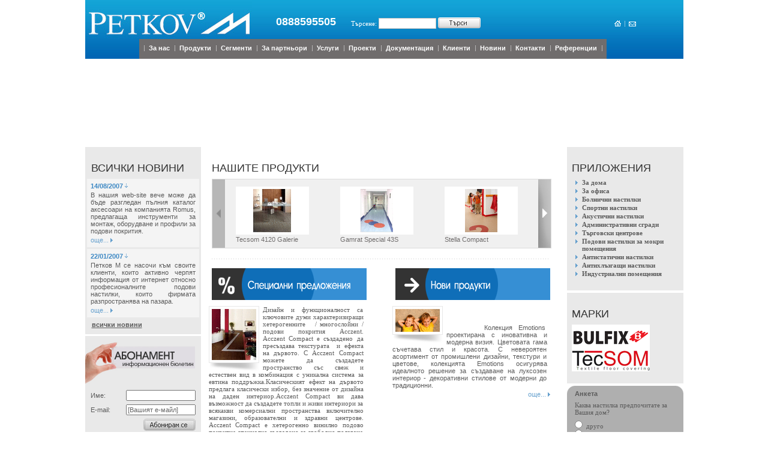

--- FILE ---
content_type: text/html;charset=utf-8
request_url: http://petkovm.com/bg/
body_size: 5446
content:
<!DOCTYPE html PUBLIC "-//W3C//DTD XHTML 1.0 Transitional//EN" "http://www.w3.org/TR/xhtml1/DTD/xhtml1-transitional.dtd">
<html xmlns="http://www.w3.org/1999/xhtml" xml:lang="bg" lang="bg">
<head>
  <meta http-equiv="content-type" content="text/html; charset=utf-8" />
	<link rel="stylesheet" media="screen" type="text/css" href="/style.css" />
	<link rel="stylesheet" media="print" type="text/css" href="/print.css" />

  <title>Подови настилки, Петков М, PVC настилки, Трислоен паркет</title>
 	<meta name="description" content="PVC професионални, паркет, паркети индустриални и спортни подови покрития и настилки" />
  <meta name="keywords" content="" />
<link rel="alternate" type="application/rss+xml" title=" rss 2.0 feed" href="/bg_news-rss-2.0.rss" />
<link rel="alternate" type="application/rss+xml" title=" rss 2.0 feed" href="/en_news-rss-2.0.rss" />
<script type="text/javascript" src="/isValidEmail.js"></script>
<script type="text/javascript" src="/html/javascript.js"></script>
<script type="text/javascript">
<!--
  function validate()
  {
    if (! isValidEmail(document.forms[0].nlemail.value) || document.forms[0].name.value == '')
    {
    	if(document.forms[0].name.value == '' && ! isValidEmail(document.forms[0].nlemail.value))
    	{
    		alert("Моля въведете име и валиден електронен адрес!");
	        return false;
    	}
    	else if(! isValidEmail(document.forms[0].nlemail.value))
    	{
	        alert("Моля въведете валиден електронен адрес!");
	        return false;
    	}
    	else if(document.forms[0].name.value == '')
    	{
    		alert("Моля въведете име!");
	        return false;
    	}
    }
    return true;
  }
	function changeImg(newSrc) {
		var handler = document.getElementById("bigthumb");
		handler.src = newSrc;
	}
  //-->
</script>

</head>
<body>
<div id="seo">Подови настилки, PVC настилки, професионални настилки, паркет, индустриални подови настилки, паркети, спортни настилки, болнични настилки, изкуствена трева, акустични настилки, ПВЦ настилки,  подови покрития и настилки, подови настилки за мокри помещения, антистатични настилки, антихлъзгащи настилки</div>
	<img src="/images/print_logo.gif" class="print_logo" alt="" />
	<p class="print_contact">
		Тел.0888595505, e-mail: office@petkovm.com	</p>
	<div id="header">
		<a id="logo" title="PVC настилки, мокет, паркет - PetkovM.com" href="http://www.petkovm.com/bg"><span>PVC настилки, мокет, паркет - PetkovM.com</span></a>   <ul id="menu">
				<li><a href="/bg/nav/main/cat/2/page/1" title="За нас">За нас</a></li>
				<li><a href="/bg/nav/main/cat/4/page/-6" title="Продукти">Продукти</a></li>
				<li><a href="/bg/nav/main/cat/5/page/-2" title="Сегменти">Сегменти</a></li>
				<li><a href="/bg/nav/main/cat/6/page/3" title="За партньори">За партньори</a></li>
				<li><a href="/bg/nav/main/cat/7/page/13" title="Услуги">Услуги</a></li>
				<li><a href="/bg/nav/main/cat/8/page/-5" title="Проекти">Проекти</a></li>
				<li><a href="/bg/nav/main/cat/9/page/-3" title="Документация">Документация</a></li>
				<li><a href="/bg/nav/main/cat/10/page/4" title="Клиенти">Клиенти</a></li>
				<li><a href="/bg/nav/main/cat/11/page/-4" title="Новини">Новини</a></li>
				<li><a href="/bg/nav/main/cat/3/page/2" title="Контакти">Контакти</a></li>
				<li><a href="/bg/nav/main/cat/31/page/-9" title="Референции">Референции</a></li>
				<li><a></a></li>
    </ul>
  </div><div id="collage"><object classid="clsid:d27cdb6e-ae6d-11cf-96b8-444553540000" codebase="http://fpdownload.macromedia.com/pub/shockwave/cabs/flash/swflash.cab#version=8,0,0,0" width="997" height="146" id="headerm" align="middle">
<param name="allowScriptAccess" value="sameDomain" />
<param name="movie" value="/headerm.swf" /><param name="menu" value="false" /><param name="quality" value="high" /><param name="bgcolor" value="#ffffff" /><embed src="/headerm.swf" menu="false" quality="high" bgcolor="#ffffff" width="997" height="146" name="headerm" align="middle" allowScriptAccess="sameDomain" type="application/x-shockwave-flash" pluginspage="http://www.macromedia.com/go/getflashplayer" />
</object></div>
  <div id="content">     <div id="left">
 	  <div class="news">
		<h1>всички новини</h1>
        <div class="inner">
			<p class="date">14/08/2007 <img src="/images/date_arrow.gif" alt="" /></p>
			<p class="article"><a href="/bg/nav/news/new/8" title="В нашия web-site вече може да бъде разгледан пълния каталог аксесоари на компанията Romus, предлагаща инструменти за монтаж, оборудване и профили за подови покрития." class="more">В нашия web-site вече може да бъде разгледан пълния каталог аксесоари на компанията Romus, предлагаща инструменти за монтаж, оборудване и профили за подови покрития.</a></p>
			<p class="more">
				<a href="/bg/nav/news/new/8" title="още..." class="more">още...</a> <img src="/images/arrow.gif" alt="" />
          	</p>
        </div>
        <div class="inner">
			<p class="date">22/01/2007 <img src="/images/date_arrow.gif" alt="" /></p>
			<p class="article"><a href="/bg/nav/news/new/4" title="Петков М се насочи към своите клиенти, които активно черпят информация от интернет относно професионалните подови настилки, които фирмата разпространява на пазара." class="more">Петков М се насочи към своите клиенти, които активно черпят информация от интернет относно професионалните подови настилки, които фирмата разпространява на пазара.</a></p>
			<p class="more">
				<a href="/bg/nav/news/new/4" title="още..." class="more">още...</a> <img src="/images/arrow.gif" alt="" />
          	</p>
        </div>
        <p class="all">
			<a href="/bg/nav/news" title="всички новини">всички новини</a>
		</p>
 	</div>

	<div class="newsletter">
		<h1 class="bg"><span>Array</span></h1>
		<form action="/bg/nav/newsletter" method="post">
			<input name="action" value="subscribe" type="hidden" />
			<table>
				<tr>
					<td>Име:</td>
					<td class="inputs"><input type="text" name="name" id="name" class="txt" /></td>
				</tr>
				<tr>
					<td>E-mail:</td>
					<td class="inputs"><input type="text" name="nlemail" id="nlemail" class="txt" value="[Вашият е-майл]" onfocus="javascript: if(this.value=='[Вашият е-майл]') this.value='';" onblur="javascript: if(this.value=='') this.value='[Вашият е-майл]';" /></td>
				</tr>
				<tr>
					<td>&nbsp;</td>
					<td class="inputs"><input type="image" src="/images/abonament.jpg" alt="" onclick="javascript: return validate();" /></td>
				</tr>
			</table>
		</form>
	</div>
<a href="/bg/nav/question/" class="question"></a>
    </div>
  <div id="center">

<h1 class="nobrc noprint">Нашите продукти</h1>
<script language="JavaScript" type="text/javascript" src="/javascript.js"></script>
<script type="text/javascript" language="javascript">

var url = '/images/';

</script>

<div id="scroller">
	<div id="scrollLeft" onmousedown="scrollMove(-1)"><img src="/images/scroll_dis_left.gif" id="scrollImgLeft" alt="left scroll" /></div>
	<div id="scrollBox">

	<div id="scrollContent"><div class="in_s scrollPromoBox">
		<div class="box">
				<a href="/bg/nav/products/product/106/nav_prod/3" title="Tecsom 4120 Galerie"><img src="http://petkovm.com/files/pics/cache/1172567647_114_72_1172567647.gif" alt="Tecsom 4120 Galerie" /></a>
			</div>
			<a href="/bg/nav/products/product/106/nav_prod/3" title="Tecsom 4120 Galerie">Tecsom 4120 Galerie</a>
	    </div><div class="in_s scrollPromoBox">
		<div class="box">
				<a href="/bg/nav/products/product/175/nav_prod/3" title="Gamrat Special 43S"><img src="http://petkovm.com/files/pics/cache/1238488797_114_72_1238488797.gif" alt="Gamrat Special 43S" /></a>
			</div>
			<a href="/bg/nav/products/product/175/nav_prod/3" title="Gamrat Special 43S">Gamrat Special 43S</a>
	    </div><div class="in_s scrollPromoBox">
		<div class="box">
				<a href="/bg/nav/products/product/167/nav_prod/3" title="Stella Compact"><img src="http://petkovm.com/files/pics/cache/1204635613_114_72_1204635613.gif" alt="Stella Compact" /></a>
			</div>
			<a href="/bg/nav/products/product/167/nav_prod/3" title="Stella Compact">Stella Compact</a>
	    </div><div class="in_s scrollPromoBox">
		<div class="box">
				<a href="/bg/nav/products/product/174/nav_prod/3" title="Gamrat Rondo Sport"><img src="http://petkovm.com/files/pics/cache/1238482615_114_72_1238482615.gif" alt="Gamrat Rondo Sport" /></a>
			</div>
			<a href="/bg/nav/products/product/174/nav_prod/3" title="Gamrat Rondo Sport">Gamrat Rondo Sport</a>
	    </div><div class="in_s scrollPromoBox">
		<div class="box">
				<a href="/bg/nav/products/product/176/nav_prod/3" title="Gamrat Norma 43"><img src="http://petkovm.com/files/pics/cache/1238499408_114_72_1238499408.gif" alt="Gamrat Norma 43" /></a>
			</div>
			<a href="/bg/nav/products/product/176/nav_prod/3" title="Gamrat Norma 43">Gamrat Norma 43</a>
	    </div><div class="in_s scrollPromoBox">
		<div class="box">
				<a href="/bg/nav/products/product/179/nav_prod/3" title="Euromac 2"><img src="http://petkovm.com/files/pics/cache/1303987231_114_72_1303987230.gif" alt="Euromac 2" /></a>
			</div>
			<a href="/bg/nav/products/product/179/nav_prod/3" title="Euromac 2">Euromac 2</a>
	    </div></div>

	</div>

	<div id="scrollRight" onmousedown="scrollMove(1)"><img src="/images/scroll_act_right.gif" id="scrollImgRight" alt="right scroll" /></div>

</div>
	<div class="separator"></div>
	<div class="home_box home_box_l">
		<h1 class="left_h"><span>Специални предложения</span></h1>
		<div class="left">

			<div class="txt">
			<div class="borderimg">
				<div class="img">
					<a title="Acczent  Compact" href="/bg/nav/products/product/171/nav_prod/3"><img src="http://petkovm.com/files/pics/cache/1207209726_74__1207209726.gif" alt="Acczent  Compact"  /></a>
				</div>
				<div class="bottom"></div>
			</div>
			<p><font face="Verdana">Дизайн и функционалност са ключовите думи характеризиращи хетерогенните&nbsp;&nbsp; / многослойни /подови покрития Acczent. Acczent&nbsp;Compact е създадено да пресъздава текстурата&nbsp; и ефекта на дървото. С Acczent&nbsp;Compact можете да създадете пространство със свеж и естествен вид в комбинация с уникална система за евтина поддръжка.</font><font face="Verdana">Класическият ефект на дървото предлага класически избор, без значение от дизайна на даден интериор.Acczent&nbsp;Compact ви дава възможност да създадете топли и живи интериори за всякакви комерсиални пространства включително магазини, образователни и здравни центрове. Acczent&nbsp;Compact е хетерогенно винилно подово покритие специално създадено за свободно полагане и адаптирано за тежко натоварените обществени пространства. С него лесно ще създадете интериори, като може да избирате между цвeтове и шарки. </font></p>			</div>
			<p class="right"><a href="/bg/nav/products/product/171/nav_prod/3" title="още..." class="more">още...</a> <img src="/images/arrow_left.gif" alt="още..." /></p>

		</div>
	</div>

	<div class="home_box home_box_r">
		<h1 class="right_h"><span>Нови продукти</span></h1>
		<div class="left">
		<div class="txt">
		<div class="borderimg">
			<div class="img">
				<a title="Еmotions" href="/bg/nav/products/product/178/nav_prod/3"><img src="http://petkovm.com/files/pics/cache/1301580387_74__1301580386.gif" alt="Еmotions"  /></a>
			</div>
			<div class="bottom"></div>
		</div>

			<p>&nbsp;</p>
<p>&nbsp;</p>
<p>&nbsp;&nbsp;&nbsp;&nbsp;&nbsp;&nbsp; Колекция Emotions&nbsp; проектирана с иновативна и модерна визия. Цветовата гама съчетава стил и красота. С невероятен асортимент от промишлени дизайни, текстури и цветове, колекцията Emotions осигурява идеалното решение за създаване на луксозен интериор - декоративни стилове от модерни до традиционни.</p>			</div>
			<p class="right"><a href="/bg/nav/products/product/178/nav_prod/3" title="още..." class="more">още...</a> <img src="/images/arrow_left.gif" alt="още..." /></p>
		</div>
	</div>
	<div class="separator" style="clear: both;"></div>
	<div class="dcontent">
		<p><font color="#333333" face="Verdana">Добре дошли!</font></p>
<p><font color="#333333" face="Verdana">ПЕТКОВ &ndash; М ЕООД&nbsp; е съвременна постоянно развиваща се фирма, с изграден облик и с желание да прилага последните световни новости в областта на професионалните подови настилки, текстилни и спортни настилки, трислоен паркет&nbsp;и стенни покрития на своите обекти. Ние горещо се надяваме, че използваните от нас материали, богатия монтажен опит, висококвалифицираните специалисти и изградената дистрибуторска мрежа са гаранция за наши бъдещи успешни съвместни дейности. Тук, в нашия изцяло обновен web-site може да избирате между изключително разнообразие от цветове и колекции	</div>



     </div>		<div id="right">

 			<div class="apps">
				<h1>Приложения</h1>
				<ul>
					<li><a href="/bg/nav/app/ap/1" title="За дома">За дома</a></li>
					<li><a href="/bg/nav/app/ap/2" title="За офиса">За офиса</a></li>
					<li><a href="/bg/nav/app/ap/3" title="Болнични настилки">Болнични настилки</a></li>
					<li><a href="/bg/nav/app/ap/4" title="Спортни настилки">Спортни настилки</a></li>
					<li><a href="/bg/nav/app/ap/7" title="Акустични настилки">Акустични настилки</a></li>
					<li><a href="/bg/nav/app/ap/8" title="Административни сгради">Административни сгради</a></li>
					<li><a href="/bg/nav/app/ap/9" title="Търговски центрове">Търговски центрове</a></li>
					<li><a href="/bg/nav/app/ap/10" title="Подови настилки за мокри помещения">Подови настилки за мокри помещения</a></li>
					<li><a href="/bg/nav/app/ap/11" title="Антистатични настилки">Антистатични настилки</a></li>
					<li><a href="/bg/nav/app/ap/12" title="Антихлъзгащи настилки">Антихлъзгащи настилки</a></li>
					<li><a href="/bg/nav/app/ap/13" title="Индустриални помещения">Индустриални помещения</a></li>
				</ul>
			</div>
 			<div class="apps">
				<h1>Марки</h1>

						<a href="/bg/nav/brands/brand/15" title="Bulfix">
							<img src="http://petkovm.com/files/brand/cache/1255519244_130__1255519243.gif" alt="Bulfix"  />
						</a><br />


						<a href="/bg/nav/brands/brand/17" title="Tecsom">
							<img src="http://petkovm.com/files/brand/cache/1302077786_130__1302077786.gif" alt="Tecsom"  />
						</a><br />

			</div>
				<div class="pool">
					<div class="pool1">
						<h1>Анкета</h1>
						<h2>Каква настилка предпочитате за Вашия дом?</h2>
						<form action="/bg/nav/surv/id_question/12" name="survey" method="post" >
							<p><label><input type="radio" name="counter" value="384" class="radio" onclick="javascript:document.getElementById('button').disabled='';" /> друго</label></p>

							<p><label><input type="radio" name="counter" value="383" class="radio" onclick="javascript:document.getElementById('button').disabled='';" /> теракот</label></p>

							<p><label><input type="radio" name="counter" value="382" class="radio" onclick="javascript:document.getElementById('button').disabled='';" /> мокет</label></p>

							<p><label><input type="radio" name="counter" value="379" class="radio" onclick="javascript:document.getElementById('button').disabled='';" /> ламинат</label></p>

							<p><label><input type="radio" name="counter" value="380" class="radio" onclick="javascript:document.getElementById('button').disabled='';" /> естествен паркет</label></p>

							<p><label><input type="radio" name="counter" value="381" class="radio" onclick="javascript:document.getElementById('button').disabled='';" /> пвц настилка</label></p>

<p>&nbsp;</p>
							<p class="right"><input id="button" type="image" src="/images/vote.gif" class="vote" disabled="disabled" onclick="javascript:  this.form.submit();"/></p>
							<input type="hidden" name="surv_id" value="Каква настилка предпочитате за Вашия дом?" />
						</form>
					</div>
				</div>
        <a href="/bg/nav/arch/" title=""><img src="/images/foryou-bg.gif" alt="For you architects" class="banner" /></a>
      </div>
  </div>		<div id="search_prop">
			<div class="phone">
				0888595505			</div>
			<form action="/bg/nav/search_content" method="post" class="search">
				<p>Търсене: <input name="search_string" type="text" class="txt" value=""/> <input class="button" type="image" src="/images/search.gif" alt="search" /></p>
			</form>
			<div class="links">
				<a href="/bg/" title="Home"><img src="/images/home.gif" alt="Home" /></a>
				<img src="/images/sep1.gif" alt="" />
				<a href="mailto:office@petkovm.com" title="office@petkovm.com"><img src="/images/contacts.gif" alt="office@petkovm.com" /></a>
			</div>
		</div><div style="clear:both;"></div>
<div id="footer">
	<p class="menu">
<a href="/bg/nav/main/cat/2/page/1" title="За нас">За нас</a>&nbsp;&nbsp;|&nbsp;&nbsp;<a href="/bg/nav/main/cat/4/page/-6" title="Продукти">Продукти</a>&nbsp;&nbsp;|&nbsp;&nbsp;<a href="/bg/nav/main/cat/5/page/-2" title="Сегменти">Сегменти</a>&nbsp;&nbsp;|&nbsp;&nbsp;<a href="/bg/nav/main/cat/6/page/3" title="За партньори">За партньори</a>&nbsp;&nbsp;|&nbsp;&nbsp;<a href="/bg/nav/main/cat/7/page/13" title="Услуги">Услуги</a>&nbsp;&nbsp;|&nbsp;&nbsp;<a href="/bg/nav/main/cat/8/page/-5" title="Проекти">Проекти</a>&nbsp;&nbsp;|&nbsp;&nbsp;<a href="/bg/nav/main/cat/9/page/-3" title="Документация">Документация</a>&nbsp;&nbsp;|&nbsp;&nbsp;<a href="/bg/nav/main/cat/10/page/4" title="Клиенти">Клиенти</a>&nbsp;&nbsp;|&nbsp;&nbsp;<a href="/bg/nav/main/cat/11/page/-4" title="Новини">Новини</a>&nbsp;&nbsp;|&nbsp;&nbsp;<a href="/bg/nav/main/cat/3/page/2" title="Контакти">Контакти</a>&nbsp;&nbsp;|&nbsp;&nbsp;<a href="/bg/nav/main/cat/31/page/-9" title="Референции">Референции</a>&nbsp;&nbsp;|&nbsp;&nbsp;  	</p>
  	<p class="copyright">
  		Copyright &copy; 2006 - 2026 Всички права запазени. Разработен от <a href="http://www.exsisto.com" title="Екзисто" class="copy">Екзисто</a>.
  	</p>
  </div>
</body>
</html>

--- FILE ---
content_type: text/css
request_url: http://petkovm.com/style.css
body_size: 4068
content:
* {
	margin: 0;
	padding: 0;
}
body {
	background: #fff;
	font-size: 11px;
	font-family: Tahoma, Helvetica, Verdana, sans-serif;
}
.print_logo, .print_contact {
	display: none;
}
h1 {
	margin: 0 0 7px;
	font-size: 18px;
	font-family: Arial, Helvetica, sans-serif;
	color: #333;
	text-transform: uppercase;
	font-weight: normal;
}
#header {
	width: 997px;
	height: 98px;
	background: url('images/background.gif');
	margin: 0 auto 1px;
}
#logo {
	height: 65px;
	width: 278px;
	float: left;
	display: block;
	background: url('/images/logo.jpg') no-repeat;
	overflow: hidden;
	text-decoration: none;
}
#logo span {
	visibility: hidden;
}
#menu {
	list-style: none;
	height: 33px;
	padding: 0 0 0 90px;
	clear: both;
}
#menu li {
	background: #706d6d;
	height: 24px;
	padding: 9px 0 0 8px;
	float: left;
	overflow: hidden;
}
#menu a {
	color: #fff;
	font-weight: bold;
	text-decoration: none;
	background: url('/images/menu_sep.gif') no-repeat ;
	display: block;
	height: 24px;
	padding: 0 0 0 8px;
	float: left;
}
#menu a:hover {
	text-decoration: underline;
}
#search_prop {
	position: absolute;
	top: 0;
	left: 50%;
	margin-left: -180px;
	padding: 20px 0 0;
	height: 45px;
	width: 600px;
}
#search_prop .phone {
	padding: 6px 10px 5px 0;
	float: left;
	color: #fff;
	font-weight: bold;
	font-family: Arial, Helvetica, sans-serif;
	font-size: 18px;
}
#search_prop .nav {
	padding: 0 0 0 13px;
	float: left;
	color: #fff;
	line-height: 15px;
}
#search_prop .lang {
	float: left;
	padding: 6px 0 0 5px;
}
#search_prop .lang img {
	border: 0;
}
#search_prop .nav a {
	color: #fff;
	text-decoration: none;
}
#search_prop .nav a:hover {
	text-decoration: underline;
}
#search_prop .search {
	
	padding: 5px 0 0 15px;
	float: left;
	color: #fff;
}
#search_prop .search .txt {
	border: 1px solid #c3c3c3;
	padding: 2px;
	color: #666;
	font-size: 11px;
	font-family: Tahoma, Helvetica, Verdana, sans-serif;
	width: 90px;
}
#search_prop .search .button {
	position: relative;
	top: 4px;
}
#search_prop .links {
	padding: 14px 0 0;
	float: right;
}
#search_prop .links img {
	border: 0;
	margin: 0 0 0 3px;
}
#collage{
	width: 997px;
	height: 146px;
	margin: 0 auto ;
}
#content {
	width: 997px;
	margin: 0 auto 0;
}
#left {
	width: 193px;
	float: left;
}
#left .submenu {
	width: 177px;
	background: #e9e9e9;
	padding: 25px 8px 20px;
	margin: 0 0 4px;
}
#left .submenu ul {
	padding: 0 0 0 17px;
	list-style-image: url('images/arrow.gif');
}
#left .submenu li {
	padding: 1px 0;
}
#left .submenu .current {
	background: #ddd;
}
#left .submenu li a {
	color: #5c5c5c;
	font-weight: bold;
	text-decoration: none;
}
#left .submenu li a:hover {
	color: #67a1ce;
}
#left div.news {
	margin: 0 0 3px;
	padding: 25px 3px 10px;
	background: #e9e9e9;
	width: 187px;
}
div.news h1, .submenu h1 {
	padding: 0 0 0 7px;
}
#left div.news div.inner {
	margin: 0 0 3px;
	padding: 6px;
	background: #f4f4f4;
}
#left p.date {
	color: #3e89c4;
	margin: 0 0 3px;
	font-weight: bold;
}
#left p.article {
	color: #5b5b5b;
	margin: 0 0 3px;
	text-align: justify;
}
#left p.article a {
	color: #5b5b5b;
	text-decoration: none;
}
#left p.article a:hover {
	color: #000;
}
#left p.more a, .home_box a.more {
	color: #67a1ce;
	text-decoration: none;
}
#left p.more a:hover, .home_box a.more:hover {
	color: #af481a;
}
#left p.all {
	padding: 3px 0 0 8px;
}
#left p.all a, a.main {
	color: #5b5b5b;
	text-decoration: underline;
	font-weight: bold;
}
#left p.all a:hover, a.main:hover {
	text-decoration: none;
	color: #000;
}
#left .newsletter {
	background:	#e9e9e9;
	padding: 0 0 10px;
	margin: 0 0 3px;
}
#left .newsletter h1.bg {
	width: 193px;
	height: 80px;
	background: url('/images/newsletter_title.gif') no-repeat;
}
#left .newsletter h1.en {
	width: 193px;
	height: 80px;
	background: url('/images/subscribe.gif') no-repeat;
}
#left .newsletter h1 span {
	display: none;
}
#left .newsletter table {
	border-collapse: collapse;
	margin: 0 3px;
	width: 187px;
	border: 0;
	color: #5b5b5b;
}
#left .newsletter td {
	padding: 3px 6px;
}
#left .newsletter .inputs {
	text-align: right;
}
#left .newsletter .txt {
	width: 110px;
	padding: 1px;
	color: #666;
	font-size: 11px;
	font-family: Tahoma, Helvetica, Verdana, sans-serif;
}
#left .download {
	width: 111px;
	height: 120px;
	padding: 10px 70px 0 13px;
	background: url('images/download_back.gif');
	clear: both;
}
#left .download h1 {
	margin: 0 0 3px;
}
.download ul, ul.main {
	
	padding: 0 0 5px 15px;
	list-style: none;
	list-style-image: url('images/arrow.gif');
}
.download li a, ul.main li a {
	color: #5c5c5c;
	text-decoration: none;
}
#left .download li a:hover, ul.main li a:hover {
	color: #000;
}
#left .download p {
	text-align: right;
}
#left .download a {
	color: #67a1ce;;
	text-decoration: underline;
}
#left .download a:hover {
	color: #af481a;
}
#center {
	width: 564px;
	padding: 12px 0 0 18px;
	float: left;
}
#center h1.nobrc {
	padding: 13px 0 0;
}
#center p.brc {
	margin: 0 0 15px 0;
	padding:0;
	color: #3e89c4;
}
#center p.brc span {
	color: #3e89c4;
	font-weight: bold;
}
#center p.brc1 {
	margin:3px 0 3px 0;
	padding:0;
	font-weight: normal;
	color: #3e89c4;
	clear: both;
}
#center p.brc1 span {
	color: #3e89c4;
	font-weight: bold;
}
#center p.nav {
	height: 25px;
}
#center p.nav a {
	display: block;
	height: 25px;
	float: left;
	padding: 0 1px 0 0;	
}
#center p.nav span {
	display: none;
}
#center p.nav a.model {
	background: url('/images/model_blue.gif') no-repeat;
	width: 63px;
}
#center p.nav a.model:hover {
	background: url('/images/model_white.gif') no-repeat;
}
#center p.nav a.model_c {
	background: url('/images/model_white.gif') no-repeat;
	width: 63px;
}
#center p.nav a.technical {
	background: url('/images/technical_blue.gif') no-repeat;
	width: 186px;
}
#center p.nav a.technical:hover {
	background: url('/images/technical_white.gif') no-repeat;
}
#center p.nav a.technical_c {
	background: url('/images/technical_white.gif') no-repeat;
	width: 186px;
}
#center p.nav a.gama {
	background: url('/images/gama_blue.gif') no-repeat;
	width: 107px;
}
#center p.nav a.gama:hover {
	background: url('/images/gama_white.gif') no-repeat;
}
#center p.nav a.gama_c {
	background: url('/images/gama_white.gif') no-repeat;
	width: 107px;
}

#center p.nav a.gallery {
	background: url('/images/gallery_blue.gif') no-repeat;
	width: 77px;
}
#center p.nav a.gallery:hover {
	background: url('/images/gallery_white.gif') no-repeat;
}
#center p.nav a.gallery_c {
	background: url('/images/gallery_white.gif') no-repeat;
	width: 77px;
}

#center p.nav a.prices {
	background: url('/images/prices_blue.gif') no-repeat;
	width: 77px;
}
#center p.nav a.prices:hover {
	background: url('/images/prices_white.gif') no-repeat;
}
#center p.nav a.prices_c {
	background: url('/images/prices_white.gif') no-repeat;
	width: 77px;
}

#center div.in {
	width: 550px;
	margin: 0 0 20px;
	padding: 20px 12px 0 18px;
	border: 1px solid #e5e5e5;
	border-top: 5px solid #e5e5e5;
}
#center div.in .download {
	margin: 0 0 20px;
}
#center div.in table.tech {
	border: 1px solid #d8d6e5;
}
#center div.in table.tech td.colored {
	background-color: #dad6dc;
	width: 176px;
	padding: 2px;
	border: 1px solid #d8d6e5;
}
#center div.in table.tech td.colored1 {
	background-color: #dad6dc;
	width: 114px;
	padding: 2px;
}
#center div.in table.tech td.colored2 {
	background-color: #dad6dc;
	width: 113px;
	padding: 2px;
}
#center div.in table.tech td.normal {
	width: 176px;
	padding: 2px 2px 2px 4px;
	border: 1px solid #d8d6e5;
}
#center div.in table.tech td.normal1 {
	width: 114px;
	padding: 2px 2px 2px 4px;
	border: 1px solid #d8d6e5;
}
#center div.in table.tech td.normal2 {
	width: 113px;
	padding: 2px 2px 2px 4px;
	border: 1px solid #d8d6e5;
}
#center div.in table.pattern1 {
	width: 262px;
	border-collapse: collapse;
	float: left;
}
#center div.in table.pattern1 td {
	width:86px;
}
#center div.in table.pattern2 {
	width: 200px;
	border-collapse: collapse;
	float: right;
}
#center div.in table.pattern2 td {
	width:86px;
}
#center div.in p.normal {
	color: #9b9b9b;
}
#center div.in p.text {
	color: #5b5b5b;
	font-size: 10px;
}
#center div.in div.back_right {
	background: url('/images/back_right.gif') no-repeat top right;
	margin: 25px 20px 0 0;
	padding: 0 4px 0 0;
	float: left;
}
#center div.in div.back_right div.back_bottom_right {
	background: url('/images/back_bottom.gif') no-repeat bottom right;
	padding: 0 0 4px;
}
#center div.in div.back_right div.background {
	background-color: #f0f0f0;
	padding: 1px;
}
#center div.in div.back_right img {
	border: 6px solid #fff;
}
#center div.in img.picture1 {
	margin: -20px 5px 30px 0;
	clear: both;
	float: left;
}
#center div.in img.arrow {
	margin: 5px 0 0;
	
}
#center div.in div.horizontal_line2 {
	height: 3px;
	width: 546px;
	margin: 3px 0 2px 0;
	background-color: #d9d9d9;
	clear: both;
}
#center div.in div.horizontal_line {
	height: 1px;
	width: 546px;
	background-color: #d9d9d9;
	clear: both;
}
#center div.in div.horizontal_line3 {
	height: 3px;
	width: 262px;
	margin: 3px 0 2px 0;
	background-color: #d9d9d9;
	clear: both;
	float: left;
}
#center div.in div.horizontal_line4 {
	height: 3px;
	width: 200px;
	margin: 3px 0 2px 0;
	background-color: #d9d9d9;
	float: right;
}
#center div.in div.vertical_line	{
	height: 109px;
	width: 1px;
	margin: 0px 14px 20px 0px;
	background-color: #d9d9d9;
	float: left;
}
#center div.in a.more {
	margin: 0 0 0 30px;
	color: #67a1ce;
	text-decoration: none;
}
#center div.in div.vertical_line1	{
	height: 109px;
	width: 1px;
	margin: 0px 20px 20px 5px;
	background-color: #d9d9d9;
	float: left;
}
#center div.in div.material {
	width: 160px;
	float: left;
}
#center div.in div.material p.materials {
	color: #5b5b5b;
}
#center div.in div.material p.materials a {
	color: #5b5b5b;
}
#center div.in div.material p.materials a:hover {
	text-decoration: none;
}
#center div.in div.material p.materials1 {
	color: #5b5b5b;
	margin: -7px 0 20px;
	float: left;
}
#center div.in div.material p.materials1 a {
	color: #5b5b5b;
}
#center div.in div.material p.materials1 a:hover {
	text-decoration: none;
}
#center div.in div.material p.materials2 {
	color: #5b5b5b;
	margin: -15px 0 20px;
	float: left;
	clear: both;
}
#center div.in div.material p.materials2 a {
	color: #5b5b5b;
}
#center div.in div.material p.materials2 a:hover {
	text-decoration: none;
}
form.default {
	padding: 0 0 10px;
}
table.default {
	width: 100%;
	border-collapse: collapse;
}
table.default td {
	padding: 0 5px 5px 0;
	vertical-align: top;
}
table.default {
	color: #444;
}
span.error, span.req {
	font-size: 10px;
	color: #b02515;
}
form.default .txt {
	padding: 1px;
	font-size: 11px;
	font-family: Tahoma, Helvetica, Verdana, sans-serif;
	color: #666;
}
table.prod {
	width: 100%;
	margin: 0 0 15px;
	border-collapse: collapse;
	color: #555;
}
table.prod th {
	background: #166eae;
	padding: 3px 5px;
	text-align: left;
	color: #fff;
	border: 1px solid #ddd;
}
table.prod td {
	padding: 4px 5px;
	vertical-align: top;
	border: 1px solid #ddd;
}
table.prod a {
	color: #5b5b5b;
}
table.prod a:hover {
	color: #000;
	text-decoration: none;
}
table.prod tr.row1 {
	background: #eee;
}
#center p.brc a {
	margin:0;
	padding:0;
	font-weight: normal;
	color: #3e89c4;
}
#center p.brc a:hover {
	text-decoration: none;
}
#center h2 {
	font-size: 11px;
	color: #016ab7;
	font-weight: bold;
	margin: 0 0 20px;
}
#center h3 {
	font-size: 11px;
	color: #67a1ce;
	font-weight: bold;
}
#center h3 a {
	color: #67a1ce;
	text-decoration: none;
}
#center h3 a:hover {
	color: #154972;
}
#center .date {
	margin: 0 0 3px;
	font-size: 10px;
	color: #888;
}
#center .data {
	margin: 0 0 3px;
	text-align: justify;
	color: #393939;
}
#center .data a {
	color: #393939;
	text-decoration: none;
}
#center .data a:hover {
	text-decoration: underline;
}
#center .all {
	margin: 0 0 10px;
	font-weight: bold;
}
#center .all a {
	color: #3e89c4;
}
#center .all a:hover {
	color: #af481a;
}
#scroller {
	width: 564px;
	height: 114px;
	margin: 0 0 17px 0;
	border: 1px solid #dbdbdb;
}
#scroller img {
	border: 0;
}
#scrollLeft {position: absolute; cursor: default; }
#scrollRight {float: right; cursor: pointer;}
#scrollBox {
	margin-left: 21px;
	position: absolute;
	width: 522px;
	height: 114px;
	overflow: hidden;
}
#scrollContent {
	width: 100000px;
	position: relative;
}
div.scrollPromoBox {
	width: 156px;
	height: 102px;
	font-size: 11px;
	color: #474747;
	background-color: #f0f0f0;
	padding: 12px 0 3px 18px;
	
	overflow: hidden;
}
div.scrollPromoBox .box {
	width: 114px;
	height: 72px;
	background: #fff;
	text-align: center;
	border: 4px solid #fff;
	margin: 0 0 2px 0;
	padding: 0 ;
}
div.scrollPromoBox a {
	color: #706d6d;
	text-decoration: none;
}
div.scrollPromoBox a:hover {
	color: #4c4141;
}
div.in_s {
	display: block;
	float: left;
}
#center div.separator {
	margin: 0 0 15px 0;
	background: url('images/separator_h') ;
	height: 1px;
	overflow: hidden;
	width: 100%;
}
.home_box {
	width: 258px;
}
.home_box_l {
	float: left;
}
.home_box_r {
	float: right;
}
.home_box .left {
	float: left;
	width: 258px;
}
.home_box .img {
	width: 74px;
	padding: 4px;
	border: 1px solid #e8e8e8;
}
.home_box img {
	border: 0;
}
.home_box .bottom {
	width: 84px;
	height: 13px;
	overflow: hidden;
	background: url('images/home_box_bottom.gif') no-repeat;
}
.home_box h1 {
	width: 258px;
	height: 53px;
	margin: 0 0 10px;
}
.home_box h1.left_h {
	background: url('/images/special_products.gif') no-repeat;
}
.home_box h1.left_h_en {
	background: url('/images/special_products-en.gif') no-repeat;
}
.home_box h1.right_h {
	background: url('/images/new_products.gif') no-repeat;
}
.home_box h1.right_h_en {
	background: url('/images/new_products-en.gif') no-repeat;
}
.home_box h1 span {
	display: none;
}
.home_box .txt {
	width: 258px;
	float: right;
	padding: 0 5px 0 0;
	text-align: justify;
	color: #5c5c5c;
}
.borderimg {
	 width: 90px;
	 float: left;
}
.home_box p {
	margin: 0 0 3px;
	color: #5c5c5c;
}
#center div.sep {
	margin: 0 0 11px 0;
	background: url('images/separator_horizontal.gif') no-repeat;
	height: 3px;
	width: 564px;
}
#center p.text {
	color: #5c5c5c;
	 text-align: justify;
}
#right {
	width: 194px;
	float: right;
}
#right .apps {
	width: 178px;
	background: #e9e9e9;
	padding: 25px 8px 20px;
	margin: 0 0 4px;
}
#right .apps ul {
	padding: 0 0 0 17px;
	list-style-image: url('images/arrow.gif');
}
#right .apps li {
	margin: 0 0 2px;
}
#right .apps li a {
	color: #5c5c5c;
	font-weight: bold;
	text-decoration: none;
}
#right .apps li a:hover {
	color: #67a1ce;
}
#right .apps img {
	border: 0;
}
#right .brand {
	width: 178px;
	background: #e9e9e9;
	padding: 25px 8px 20px;
	margin: 0 0 4px;
}
#right .brand ul {
	padding: 0 0 0 17px;
}
#right .brand li {
	margin: 0 0 2px;
}
#right .brand li a {
	color: #5c5c5c;
	font-weight: bold;
	text-decoration: none;
}
#right .brand li a:hover {
	color: #67a1ce;
}
#right .brand img {
	border: 0;
}
#right .pool {
	background: #afafaf url('images/pool_top.gif') no-repeat;
	margin: 0 0 5px;
	padding: 7px 0 0;
}
#right .pool1 {
	background: url('images/pool_bottom.gif') no-repeat bottom left;
	padding: 0 13px 15px;
}
#right .pool h1 {
	color: #5c5c5c;
	font-size: 11px;
	font-weight: bold;
	text-transform: none;
}
#right .pool h2 {
	font-size: 11px;
	font-weight: normal;
	color: #5c5c5c;
	margin: 0 0 8px;
}
#right .pool p {
	color: #5c5c5c;
}
#right .pool input {
	margin: 0 3px 0 0;
}
p.right {
	text-align: right;
}
#right .banner {
	border: 0;
	margin: 0 0 6px;
}
div#footer {
	background: url('images/foot_back.gif');
	height: 45px;
	width: 997px;
	margin: 20px auto 0;
	padding: 9px 0 0;
	text-align: center;
	clear: both;
}
div#footer a {
	color: #fff;
	font-size: 11px;
	text-decoration: none;
}
div#footer a:hover {
	text-decoration: underline;
}
div#footer p.menu {
	color: #fff;
	margin: 0 0 7px 0;
}
div#footer p.copyright {
	color: #d3e5f2;
}
ul.category {
	margin: 0 30px 0 0;
}
ul.category li {
	background: url('images/arrow_right.gif') no-repeat left;
	list-style: none;
	padding: 0 0 0 10px;
}
ul.category li a {
	color: #0268ba;
	text-decoration: none;
}
ul.category1 {
	margin: -10px 30px 0 0;
}
ul.category1 li {
	background: url('images/arrow_right.gif') no-repeat left;
	list-style: none;
	padding: 0 0 0 10px;
}
ul.category1 li a {
	color: #0268ba;
	text-decoration: none;
}
ul.category1 li a:hover {
	text-decoration: underline;
}
#categoriq-product {
	height: 150px;
	width: 184px;
	float: left;
}
#category-prod {
	padding: 10px 0 0 0px;
	height: 120px;
	width: 180px;
	background: url('images/categories-prod-back.gif') no-repeat;
	float: left;
	text-align: center;
}
#category-prod img {
	border: none;
}
#categoriq-product p {
	text-align: center;
}
#categoriq-product p a {
	color: #0268ba;
	font-weight: bold;
}
#categoriq-product p a:hover {
	text-decoration: none;
}
#cat {
	margin: 0 30px 20px 0;
	width: 243px;
	float: left;
}
.cat {
	margin: 0 0 20px 0;
	float: left;
}
#cat p.normaltxt, .cat p.normaltxt {
	text-align: justify;
	color: #5b5b5b;
}
#cat p.normaltxt a.normal, .cat p.normaltxt a.normal {
	color: #5b5b5b;
	font-weight: normal;
	text-decoration: none;
}
#cat p.normaltxt a.normal:hover, .cat p.normaltxt a.normal:hover {
	color: #016ab7;
}
p.bolden {
	margin: 0 0 5px 0;
	color: #016ab7;
	font-weight: bold;
}
p.bolden a {
	color: #016ab7;
	font-weight: bold;
	text-decoration: none;
}
p.bolden a:hover {
	color: #3d89c5;
}
.link {
	color: #5b5b5b;
	margin: 0 ;
	font-weight: normal;
	text-align: justify;
}
.link:hover {
	text-decoration: none;
}
p.pages {
	color: #5b5b5b;
	margin: 0 0 5px;
	text-align: right;
	font-weight: bold;
}
p.pages a {
	color: #5b5b5b;
	font-weight: normal;
}
p.pages a:hover {
	text-decoration: none;
	color: #333;
}
p.search {
	color: #5b5b5b;
	margin: 0 0 5px ;
	text-align: right;
}

div.dcontent {
	margin: 0 0 10px;
	color: #5c5c5c;
	text-align: justify;
}
div.dcontent p {
	margin: 0 0 10px;
	padding: 3px 0 0;
	clear: both;
}
.clear {
	width: 10px;
	height: 0;
	overflow: hidden;
	clear: both;
}
div.dcontent img {
	border: 5px solid #e9e9e9;
	margin: 0 5px 5px 0;
}
div.dcontent a {
	color: #333;
	text-decoration: underline;
}
div.dcontent a:hover {
	color: #777;
	text-decoration: none;
}
div.brand {
	margin: 0 0 4px;
	text-align: right;
}
.project {
	width: 564px;
	background: url('images/project_back.gif') repeat-y;
}
.project .clear {
	width: 10px;
	height: 0;
	overflow: hidden;
	clear: both;
}
.project .left {
	width: 434px;
	float: left;
	text-align: justify;
	color: #555;
}
.project .left .img {
	width: 220px;
	float: left;
	margin: 0 7px 0 0;
}
.project .left .container {
	padding: 4px;
	border: 1px solid #ccc;
	text-align: center;
}
.project .left .bottom {
	width: 220px;
	height: 19px;
	overflow: hidden;
	background: url('images/project_bottom.gif');
}
.project .left .container img {
	border: 0;
}
.project .thumb {
	border: 1px solid #ccc;
	margin: 0 8px 8px 0;
}
.project .right {
	width: 110px;
	float: right;
}
.project .years {
	margin: 0 0 10px;
	padding: 3px 0 0;
	color: #555;
}
.project .years a {
	font-weight: normal;
	color: #67a1ce;
}
.project .years a:hover, .categories a:hover {
	color: #3e549a;
	text-decoration: none;
}
.project .categories {
	margin: 0 0 1px;
	padding: 0 0 0 9px;
	color: #555;
	background: url('/images/arrow5.gif') no-repeat;
}
.categories a {
	color: #555;
}
#center ul#sitemap {
	padding: 0 0 0 0px;
	list-style: none;
}
#center ul#sitemap li {
	margin: 0 0 0px;
	width:260px;
	list style: none;
	color: #5c5c5c;
}
#center ul#sitemap li a {
	color: #5c5c5c;
	font-weight: normal;
	text-decoration: none;
}
#center ul#sitemap li a:hover {
	color: #67a1ce;
}
#subul {
	padding: 0 0 0 15px;
	list-style: none;
	float: left;
}
ul#subul li.left {
	margin: 0 0 0px;
	width: 150px;
	list-style: none;
	color: #5c5c5c;
	float: left;
}
ul#subl li {
	list-style: none;
	margin:0;
	padding:0;
	width:150px;
	float: left;
}
ul#subul li a {
	color: #5c5c5c;
	font-weight: normal;
	text-decoration: none;
}
ul#subul li a:hover {
	color: #67a1ce;
}
ul#prod {
	padding: 0 0 0 15px;
	list-style: none;
}
ul#prod li.left {
	list-style: none;
	margin: 0 0 0px;
	width: 150px;
	float: left;
	color: #5c5c5c;
	font-weight: normal;
}
ul#prod li a {
	color: #5c5c5c;
	font-weight: normal;
	text-decoration: none;
}
ul#prod li a:hover {
	color: #67a1ce;
}
.faq_cat {
	width: 260px;
	padding: 0 10px 7px 12px;
	float: left;
	background: url('/images/arrr1.gif') no-repeat;
}
.faq_cat a {
	color: #444;
}
.faq_cat a:hover {
	color: #167db7;
	text-decoration: none;
}
.faq_cat a:visited {
	color: #676767;
}
table.survey_table {
	border: 1px solid #ddd;
	border-collapse: collapse;
	color: #555;
}
table.survey_table td {
	padding: 3px 4px;
	border: 0;
	border-bottom: 1px solid #ddd;
	border-top: 1px solid #ddd;
}
span.percent {
	color: #ab4224;
	font-weight: bold;
}
.logout {
	margin: 0 0 -25px;
	text-align: right;
	position: relative;
	top: -30px;
	width: 69px;
	float: right;
}
.logout img {
	border: 0;
}
div.pattern {
	width: 52px;
	color: #666;
	font-size: 10px;
	float: left;
	overflow: hidden;
}
div.pattern img {
	border: 0;
	margin: 0 0 4px;
}
#seo {
	width: 997px;
	position: absolute;
	text-indent: -9999px;
}
form.default table {
	border-collapse: collapse;
	margin: 0 0 20px;
}
form.default td {
	padding: 0 15px 5px 0;
	
}
form.default th {
	font-weight: bold;
	text-align: right;
	padding: 0 15px 5px 0;
	color: #565d69;

}
form.default table textarea, form.default table input.txt {
	font-size: 11px;
	font-family: Tahoma, Helvetica, Verdana, sans-serif;
	color: #666;
	padding: 2px;
	border: 1px solid #aaa;
}
form.default table input.txt {
	width: 160px;
}
table.list th {
	text-align: center !important;
}
table.list input.txt {
	width: 91px !important;
}
a.question {
	width: 194px;
	height: 89px;
	display: block;
	background: url('/images/question.gif') no-repeat;
	margin-top: 5px;
}
.message {
	color: #465b20;
	padding: 20px 30px;
	margin: 0 0 20px;
	border: 1px solid #98c864;
	text-align: center;
	background: #f0f0f0;
}
.errr {
	padding: 20px 30px;
	margin: 0 0 20px;
	border: 1px solid #c86464;
	text-align: center;
	background: #f0f0f0;
	color: #ae4c4c;
}

--- FILE ---
content_type: text/css
request_url: http://petkovm.com/print.css
body_size: 330
content:
body {
	background: #fff;
	font-size: 10pt;
	font-family: Tahoma, Helvetica, Verdana, sans-serif;
	margin: 0;
	padding: 0 10pt;
	text-align: justify;
}
.print_logo {
	display: block;
	margin: 0 0 8pt 0;
}
.print_contact {
	display: block;
	border-bottom: 1px solid #666;
	padding: 0 0 3pt;
	margin: 0 0 8pt;
}
#left, #right, #header, #search_prop, #scroller, .noprint, #footer .menu {
	display: none;
}
#footer {
	border-top: 1px solid #666;
	background: none;
	margin: 10pt 0 0;
}
#center {
	width: 100%;
}
h1 {
	font-size: 15pt;
}
.in {
	border: 0;
}
img {
	border: 0;
}

--- FILE ---
content_type: application/x-javascript
request_url: http://petkovm.com/javascript.js
body_size: 933
content:
window.onload = function(){ scrollStart(); }
var scrollArray = new Array();
function scrollStart()
{
	var scrollers = getElementsByChildNodes('scrollContent');
	for(i=0;i<scrollers.length;i++)
	{
		var scr = scrollers[i];
		var sc = document.getElementById('scrollContent');
		var sob = new scrollClass();
		if(sc.style.left != '')
			sob.offset = parseInt(sc.style.left);
		sob.max = scrollers.length;
		scrollArray.push(sob);
	}
}
function scrollClass () {
	var me = this;
	this.dir = 0;
	this.pos = 0;
	this.offset = 0;
	this.max = 8;
	this.view = 3;
	this.cpos = 0;
	this.is_moving = false;
	this.interval = '';
	this.movearray = new Array ( 1, 2, 3, 4, 5, 6, 12, 15, 23, 32, 23, 15, 12, 6, 5, 4, 3, 2, 1 );

}
function scrollMove(target)
{
	var sob = scrollArray[0];
	if(target == 1) target = 3;
	else if(target == -1) target = -3;

	var request = (target * 2) + sob.cpos;
	if(request > sob.max && target > 0){
		target = sob.max - sob.cpos - target;
	}
	else if(sob.cpos + target < 0){
		var result = sob.cpos + target;
		target = target - result;
	}
	if(target == 0)
		return;
	sob.dir = target;
	if(  !sob.is_moving && ( (sob.dir > 0 && (sob.cpos + sob.view) < sob.max )  ||  (sob.dir < 0 && sob.cpos > 0) ) )
	{
		sob.is_moving = true;
		sob.cpos += sob.dir;
		sob.interval = setInterval(function () { scrollAct(sob) },15);
	}

	scrollImages(target, sob);
}
function scrollAct(sob)
{
	var sc = document.getElementById( 'scrollContent' );
	if(sob.pos == sob.movearray.length)
	{
		sob.pos = 0;
		clearInterval(sob.interval);
		sob.is_moving = false;
		return;
	}
	sob.offset += ((-1 * sob.dir) * sob.movearray[sob.pos]);
	sc.style.left = sob.offset + 'px';
	sob.pos++;
}
function scrollImages(target, sob)
{
	var leftImg = document.getElementById('scrollImgLeft');
	var rightImg = document.getElementById('scrollImgRight');

	var leftDiv = document.getElementById('scrollLeft');
	var rightDiv = document.getElementById('scrollRight');

	if(target > 0){
		if((sob.cpos + sob.view) == sob.max){
			rightImg.src = url + 'scroll_dis_right.gif';
			rightDiv.style.cursor = 'arrow';
		}

		leftImg.src = url + 'scroll_act_left.gif';
		leftDiv.style.cursor = 'pointer';
	}
	else{

		if(sob.cpos == 0){
			leftImg.src = url + 'scroll_dis_left.gif';
			leftDiv.style.cursor = 'arrow';
		}

		rightImg.src = url + 'scroll_act_right.gif';
		rightDiv.style.cursor = 'pointer';
	}
}
function getElementsByChildNodes(prnt) {
	var parent = document.getElementById(prnt).childNodes;
    var elements = new Array();
    for (var i = 0; i < parent.length; ++i)
         elements.push(parent[i]);
	return elements;
}


--- FILE ---
content_type: application/x-javascript
request_url: http://petkovm.com/isValidEmail.js
body_size: 701
content:
/*
Copyright 2005, 4word systems
All rights reserved.

This software may not be reproduced or distributed in any form without the express 
written consent of 4word systems or it's designee.

Revision 1.1:  20050729 Added underscore to list of valid characters
*/


function isValidEmail(email, required) {
    if (required==undefined) {   // if not specified, assume it's required
        required=true;
    }
    if (email==null) {
        if (required) {
            return false;
        }
        return true;
    }
    if (email.length==0) {  
        if (required) {
            return false;
        }
        return true;
    }
    if (! allValidChars(email)) {  // check to make sure all characters are valid
        return false;
    }
    if (email.indexOf("@") < 1) { //  must contain @, and it must not be the first character
        return false;
    } else if (email.lastIndexOf(".") <= email.indexOf("@")) {  // last dot must be after the @
        return false;
    } else if (email.indexOf("@") == email.length) {  // @ must not be the last character
        return false;
    } else if (email.indexOf("..") >=0) { // two periods in a row is not valid
	return false;
    } else if (email.indexOf(".") == email.length) {  // . must not be the last character
	return false;
    }
    return true;
}

function allValidChars(email) {
  var parsed = true;
  var validchars = "abcdefghijklmnopqrstuvwxyz0123456789@.-_";
  for (var i=0; i < email.length; i++) {
    var letter = email.charAt(i).toLowerCase();
    if (validchars.indexOf(letter) != -1)
      continue;
    parsed = false;
    break;
  }
  return parsed;
}


--- FILE ---
content_type: application/x-javascript
request_url: http://petkovm.com/html/javascript.js
body_size: 225
content:
function changeAll(newSrc, newHref) {
	changeImage(newSrc);
	changeHref(newHref);
}
function changeImage(newSrc) {
	var handler = document.getElementById("lightbimg");
	var img1 = new Image();
	img1.src = newSrc;
	handler.src = img1.src;
	handler.style.width = img1.width + "px";
	handler.style.height = img1.height + "px";
}
function changeHref(newHref) {
	var handler = document.getElementById("lightblink");
	handler.href = newHref;
}